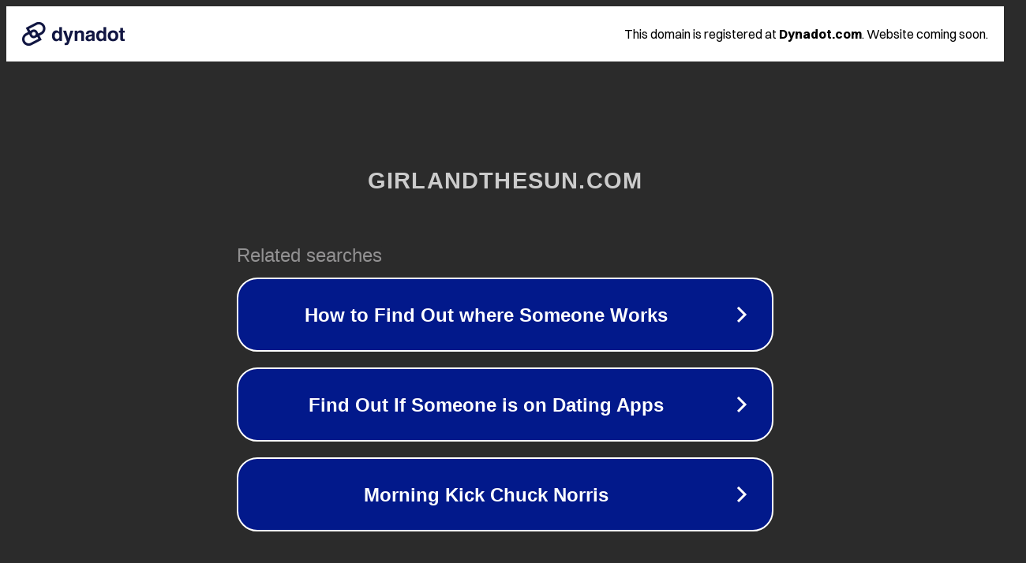

--- FILE ---
content_type: text/html; charset=utf-8
request_url: https://girlandthesun.com/products/bronte-mini-dress-apple-green
body_size: 1106
content:
<!doctype html>
<html data-adblockkey="MFwwDQYJKoZIhvcNAQEBBQADSwAwSAJBANDrp2lz7AOmADaN8tA50LsWcjLFyQFcb/P2Txc58oYOeILb3vBw7J6f4pamkAQVSQuqYsKx3YzdUHCvbVZvFUsCAwEAAQ==_hDjuBR9NZJdt1HyGjEW+N5etBwXCft6phDWTDGasqnDODRrMz2zLgpMMBi3J7LyMyC4jqVlmgEA3vViu5cunXw==" lang="en" style="background: #2B2B2B;">
<head>
    <meta charset="utf-8">
    <meta name="viewport" content="width=device-width, initial-scale=1">
    <link rel="icon" href="[data-uri]">
    <link rel="preconnect" href="https://www.google.com" crossorigin>
</head>
<body>
<div id="target" style="opacity: 0"></div>
<script>window.park = "[base64]";</script>
<script src="/bWhqJoSUl.js"></script>
</body>
</html>
